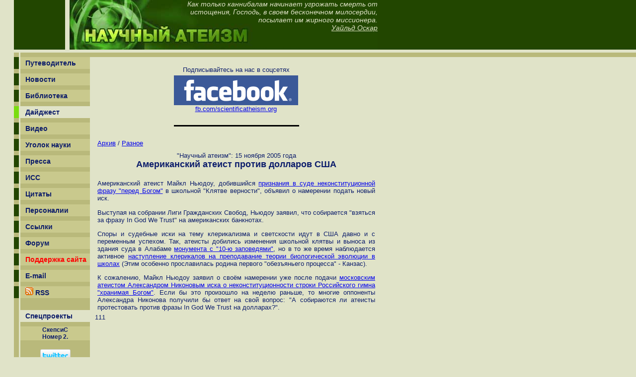

--- FILE ---
content_type: text/html; charset=windows-1251
request_url: https://atheism.ru/archive/text/2086.phtml
body_size: 4695
content:


<html>
<head>
<meta http-equiv="Content-Type" content="text/html; charset=windows-1251" />
<link rel="alternate" type="application/rss+xml" title="RSS" href="http://www.atheism.ru/rss.php" />
<LINK REL="SHORTCUT ICON" HREF="http://atheism.ru/favicon.ico">
<META NAME="DESCRIPTION" CONTENT="Сайт об атеизме и для атеистов. На сайте представлена обширная библиотека содержащая материалы на тему атеизма, религии и близкие темы. Так же присутсвует дайджест СМИ содержащий материалы иллюстрирующие современное положение религии в обществе. Кроме того есть подборка атеистических цитат и ссылок.">
<META NAME="KEYWORDS" CONTENT="атеизм, религия, клерикализм, безбожие, инквизиция, богоборчество, вера, вероисповедание, церковь, конфессия, разоблачение, чудеса, православие, ислам, мусульмане, католицизм, протестантизм, баптизм">
<title>Научный атеизм. Американский атеист против долларов США: "Научный атеизм": 15 ноября 2005 года</title>
<style>
A.menu {
	font-family: Arial, Helvetica, sans-serif;
	font-size: 14px;
	font-weight: bold;
	text-decoration: none;
	color: #0c1c69;
}

A.menusmall {
        font-family: Arial, Helvetica, sans-serif;
        font-size: 12px;
        font-weight: bold;
        text-decoration: none;
        color: #0c1c69;
}

.menutext {
	font-family: Arial, Helvetica, sans-serif;
	font-size: 14px;
	font-weight: bold;
	text-decoration: none;
	color: #0c1c69;
}

.menusmall {
        font-family: Arial, Helvetica, sans-serif;
        font-size: 12px;
        font-weight: bold;
        text-decoration: none;
        color: #0c1c69;
}

.Frase {
	font-family: Arial, Helvetica, sans-serif;
	font-size: 14px;
	font-weight: normal;
	font-style: italic;
	color: #e0e3c8;
}

.bottom {
	font-family: Arial, Helvetica, sans-serif;
	font-size: 14px;
	font-weight: bold;
	color: #e0e3c8;
}

.bottom_small {
        font-family: Arial, Helvetica, sans-serif;
        font-size: 12px;
//        font-weight: bold;
        color: #e0e3c8;
}


body, td {
	font-family: Arial, Helvetica, sans-serif;
	font-size: smaller;
	color: #0C1D6B;
}



</style>


</head>
<body bgcolor="#E0E3C8" text="#0C1D6B" marginheight="0" marginwidth="0" topmargin="0" bottommargin="0" leftmargin="0" rightmargin="0" onload=" makekey();"><!--UdmComment--><a name="athe_top"></a>
<table cellpadding="0" cellspacing="0" border="0" width="100%"><tr><td bgcolor="#224600">
<table cellpadding="0" cellspacing="0" border="0" width="760">
<tr>
<td bgcolor="#E0E3C8" width="28" height="100"><img src="/img/e.gif" width="1" height="1"></td>
<td width="103"><img src="/img/e.gif" width="1" height="1"></td>
<td bgcolor="#E0E3C8" width="9"><img src="/img/e.gif" width="1" height="1"></td>
<td width="620" background="/img/top_back.jpg" valign="top" align="right"><img src="/img/e.gif" width="1" height="1" align="left">
<table cellpadding="0" cellspacing="0" border="0" width="430" background=><tr><td class="Frase" align="right">Как только каннибалам начинает угрожать смерть от истощения, Господь, в своем бесконечном милосердии, посылает им жирного миссионера.<br><a href="/persons/author.phtml?author=Wilde" class="Frase">Уайльд Оскар</a></td></tr></table>
</td>
</tr>
</table>
</td></tr></table>
<img src="/img/e.gif" width="1" height="6"><br>
<table cellpadding="0" cellspacing="0" border="0" width="100%"><tr><td bgcolor="#B9B97B">
<table cellpadding="0" cellspacing="0" border="0">
<tr>
<td bgcolor="#e0e3c8" width="28"><img src="/img/e.gif" width="1" height="9"></td>
<td width="10"><img src="/img/e.gif" width="1" height="9"></td>
<td bgcolor="#e0e3c8" width="3"><img src="/img/e.gif" width="1" height="9"></td>
</tr></table>
</td></tr></table>
<table cellpadding="0" cellspacing="0" border="0" width="760">
<tr>
<td width="28"><img src="/img/e.gif" width="28" height="1"></td>
<td bgcolor="#B9B97B" width="10" valign="top">
<table cellpadding="0" cellspacing="0" border="0" width="10">
<tr>
<td width="10" height="24" bgcolor="#224501"><img src="/img/e.gif" width="10" height="1"></td>
</tr>
<tr>
<td width="10" height="9"><img src="/img/e.gif" width="1" height="1"></td>
</tr>
<tr>
<td width="10" height="24" bgcolor="#224501"><img src="/img/e.gif" width="10" height="1"></td>
</tr>
<tr>
<td width="10" height="9"><img src="/img/e.gif" width="1" height="1"></td>
</tr>
<tr>
<td width="10" height="24" bgcolor="#224501"><img src="/img/e.gif" width="10" height="1"></td>
</tr>
<tr>
<td width="10" height="9"><img src="/img/e.gif" width="1" height="1"></td>
</tr>
<tr>
<td width="10" height="24" bgcolor="#7add10"><img src="/img/e.gif" width="10" height="1"></td>
</tr>
<tr>
<td width="10" height="9"><img src="/img/e.gif" width="1" height="1"></td>
</tr>
<tr>
<td width="10" height="24" bgcolor="#224501"><img src="/img/e.gif" width="10" height="1"></td>
</tr>
<tr>
<td width="10" height="9"><img src="/img/e.gif" width="1" height="1"></td>
</tr>
<tr>
<td width="10" height="24" bgcolor="#224501"><img src="/img/e.gif" width="10" height="1"></td>
</tr>
<tr>
<td width="10" height="9"><img src="/img/e.gif" width="1" height="1"></td>
</tr>
<tr>
<td width="10" height="24" bgcolor="#224501"><img src="/img/e.gif" width="10" height="1"></td>
</tr>
<tr>
<td width="10" height="9"><img src="/img/e.gif" width="1" height="1"></td>
</tr>
<tr>
<td width="10" height="24" bgcolor="#224501"><img src="/img/e.gif" width="10" height="1"></td>
</tr>
<tr>
<td width="10" height="9"><img src="/img/e.gif" width="1" height="1"></td>
</tr>
<tr>
<td width="10" height="24" bgcolor="#224501"><img src="/img/e.gif" width="10" height="1"></td>
</tr>
<tr>
<td width="10" height="9"><img src="/img/e.gif" width="1" height="1"></td>
</tr>
<tr>
<td width="10" height="24" bgcolor="#224501"><img src="/img/e.gif" width="10" height="1"></td>
</tr>
<tr>
<td width="10" height="9"><img src="/img/e.gif" width="1" height="1"></td>
</tr>
<tr>
<td width="10" height="24" bgcolor="#224501"><img src="/img/e.gif" width="10" height="1"></td>
</tr>
<tr>
<td width="10" height="9"><img src="/img/e.gif" width="1" height="1"></td>
</tr>
<tr>
<td width="10" height="24" bgcolor="#224501"><img src="/img/e.gif" width="10" height="1"></td>
</tr>
<tr>
<td width="10" height="9"><img src="/img/e.gif" width="1" height="1"></td>
</tr>
<tr>
<td width="10" height="24" bgcolor="#224501"><img src="/img/e.gif" width="10" height="1"></td>
</tr>
<tr>
<td width="10" height="9"><img src="/img/e.gif" width="1" height="1"></td>
</tr>
<tr>
<td width="10" height="24" bgcolor="#224501"><img src="/img/e.gif" width="10" height="1"></td>
</tr>
<tr>
<td width="10" height="9"><img src="/img/e.gif" width="1" height="1"></td>
</tr>
<tr>
<td width="10" height="24" bgcolor="#224501"><img src="/img/e.gif" width="10" height="1"></td>
</tr>
<tr>
<td width="10" height="9"><img src="/img/e.gif" width="1" height="1"></td>
</tr></table>
</td>
<td bgcolor="#e0e3c8" width="3"><img src="/img/e.gif" width="3" height="1"></td>
<td bgcolor="#B9B97B" width="140" valign="top">
<table cellpadding="0" cellspacing="0" border="0" width="140">
<tr>
<td width="140" height="24" valign="middle" bgcolor="#c9c98d"><img src="/img/e.gif" width="10" height="1"><a href="/" class="menu">Путеводитель</a></td>
</tr>
<tr>
<td width="140" height="9"><img src="/img/e.gif" width="1" height="1"></td>
</tr>
<tr>
<td width="140" height="24" valign="middle" bgcolor="#c9c98d"><img src="/img/e.gif" width="10" height="1"><a href="/news/" class="menu">Новости</a></td>
</tr>
<tr>
<td width="140" height="9"><img src="/img/e.gif" width="1" height="1"></td>
</tr>
<tr>
<td width="140" height="24" valign="middle" bgcolor="#c9c98d"><img src="/img/e.gif" width="10" height="1"><a href="/library/" class="menu">Библиотека</a></td>
</tr>
<tr>
<td width="140" height="9"><img src="/img/e.gif" width="1" height="1"></td>
</tr>
<tr>
<td width="140" height="24" valign="middle" bgcolor="#E0E3C8"><img src="/img/e.gif" width="10" height="1"><a href="/archive/" class="menu">Дайджест</a></td>
</tr>
<tr>
<td width="140" height="9"><img src="/img/e.gif" width="1" height="1"></td>
</tr>
<tr>
<td width="140" height="24" valign="middle" bgcolor="#c9c98d"><img src="/img/e.gif" width="10" height="1"><a href="/video/" class="menu">Видео</a></td>
</tr>
<tr>
<td width="140" height="9"><img src="/img/e.gif" width="1" height="1"></td>
</tr>
<tr>
<td width="140" height="24" valign="middle" bgcolor="#c9c98d"><img src="/img/e.gif" width="10" height="1"><a href="/science/" class="menu">Уголок науки</a></td>
</tr>
<tr>
<td width="140" height="9"><img src="/img/e.gif" width="1" height="1"></td>
</tr>
<tr>
<td width="140" height="24" valign="middle" bgcolor="#c9c98d"><img src="/img/e.gif" width="10" height="1"><a href="/press/" class="menu">Пресса</a></td>
</tr>
<tr>
<td width="140" height="9"><img src="/img/e.gif" width="1" height="1"></td>
</tr>
<tr>
<td width="140" height="24" valign="middle" bgcolor="#c9c98d"><img src="/img/e.gif" width="10" height="1"><a href="/lci/" class="menu">ИСС</a></td>
</tr>
<tr>
<td width="140" height="9"><img src="/img/e.gif" width="1" height="1"></td>
</tr>
<tr>
<td width="140" height="24" valign="middle" bgcolor="#c9c98d"><img src="/img/e.gif" width="10" height="1"><a href="/frase/" class="menu">Цитаты</a></td>
</tr>
<tr>
<td width="140" height="9"><img src="/img/e.gif" width="1" height="1"></td>
</tr>
<tr>
<td width="140" height="24" valign="middle" bgcolor="#c9c98d"><img src="/img/e.gif" width="10" height="1"><a href="/persons/" class="menu">Персоналии</a></td>
</tr>
<tr>
<td width="140" height="9"><img src="/img/e.gif" width="1" height="1"></td>
</tr>
<tr>
<td width="140" height="24" valign="middle" bgcolor="#c9c98d"><img src="/img/e.gif" width="10" height="1"><a href="/links/" class="menu">Ссылки</a></td>
</tr>
<tr>
<td width="140" height="9"><img src="/img/e.gif" width="1" height="1"></td>
</tr>
<tr>
<td width="140" height="24" valign="middle" bgcolor="#c9c98d"><img src="/img/e.gif" width="10" height="1"><noindex><a href="http://forum.atheism.ru" target="_blank" class="menu">Форум</a></noindex></td>
</tr>
<tr>
<td width="140" height="9"><img src="/img/e.gif" width="1" height="1"></td>
</tr>
<tr>
<td width="140" height="24" valign="middle" bgcolor="#c9c98d"><img src="/img/e.gif" width="10" height="1"><a href="/donate/" class="menu"><span style="color:red;">Поддержка сайта</span></a></td>
</tr>
<tr>
<td width="140" height="9"><img src="/img/e.gif" width="1" height="1"></td>
</tr>
<tr>
<td width="140" height="24" valign="middle" bgcolor="#c9c98d"><img src="/img/e.gif" width="10" height="1"><a href="mailto:info@atheism.ru" class="menu">E-mail</a></td>
</tr>
<tr>
<td width="140" height="9"><img src="/img/e.gif" width="1" height="1"></td>
</tr>
<tr>
<td width="140" height="24" valign="middle" bgcolor="#c9c98d"><img src="/img/e.gif" width="10" height="1"><a href="/rss.php" class="menu"><img src="/rss.gif" height="16" width="16" border="0" alt="RSS"> RSS</a></td>
</tr>
<tr>
<td width="140" height="9"><img src="/img/e.gif" width="1" height="1"></td>
</tr></table>
<br>
<table cellpadding="0" cellspacing="0" border="0" width="100%">
<tr><td valign="middle" class="menutext" bgcolor="#E0E3C8" height="24"><img src="/img/e.gif" width="10" height="0">Спецпроекты</td></tr>
<tr>
<td height="9"><img src="/img/e.gif" width="1" height="1"></td>
</tr>
<tr>
<td align="center" bgcolor="#c9c98d"><a href="/press/scepsis-2/" class="menusmall">СкепсиС<br>Номер 2.</a></td>
</tr>
<td height="9"><img src="/img/e.gif" width="1" height="1"></td>
</tr>
<tr>
<td height="9"><img src="/img/e.gif" width="1" height="1"></td>
</tr>
</table>

<noindex>
<div align="center"><a href="http://www.twitter.com/etholog"><img src="http://twitter-badges.s3.amazonaws.com/twitter-b.png" alt="Follow etholog on Twitter" border="0" /></a></div>
</noindex>
<br><br>
<form action="http://www.google.com/cse" id="cse-search-box" target="_blank">
  <div align="center">
  <strong>поиск по сайту</strong><br>
    <input type="hidden" name="cx" value="000978966337747481816:rrqs0yme72m" />
    <input type="hidden" name="ie" value="windows-1251" />
    <input type="text" name="q" size="15" /><br>
    <input type="submit" name="sa" value="найти" />
  </div>
</form>

<script type="text/javascript" src="http://www.google.com/coop/cse/brand?form=cse-search-box&lang=ru"></script>


<center>
<FORM method="post" action="/service/subscribe/">
<span class="menusmall">Подписка на новости</span>
<input type="Text" name="email" size="15"><br>
<input type="Submit" value="Подписаться">
</FORM>
<br><br>
</center>
<br><br>
<center>

<img  src="/img/length.php?bannerid=1" width="50" height="1">
<noindex>

<!--TopList COUNTER-->
<a target=_top
href="http://top.list.ru/jump?from=18354"><script language="JavaScript"><!--
d=document;js=10;a='&r='+escape(d.referrer)
//--></script><script language="JavaScript1.1"><!--
js=11;a+='&j='+navigator.javaEnabled()
//--></script><script language="JavaScript1.2"><!--
js=12;s=screen;a+='&s='+s.width+'*'+s.height
a+='&d='+(s.colorDepth?s.colorDepth:s.pixelDepth)
//--></script><script language="JavaScript1.3"><!--
js=13//--></script><script language="JavaScript"><!--
d.write('<img src="http://top.list.ru/counter'+
'?id=18354&t=55&js='+js+a+'" alt="TopList" '+
'border=0 height=31 width=88>')
if(js>11)d.write('<'+'!-- ')//--></script><noscript><img
src="http://top.list.ru/counter?js=na&id=18354&t=55"
border=0 height=31 width=88
alt="TopList"></noscript><script language="JavaScript"><!--
if(js>11)d.write('--'+'>')
//--></script></a><!--TopList COUNTER--><br>
<!--begin of Top100-->
<img src="http://counter.rambler.ru/top100.cnt?279627" alt="Rambler's Top100" width=1 height=1 border=0>
<!--end of Top100 code--><br>
<!--begin of Top100 logo-->
<a href="http://top100.rambler.ru/top100/">
<img src="http://top100-images.rambler.ru/top100/w9.gif" alt="Rambler's Top100" width=88 height=31 border=0></a><!--end of Top100 logo --><br>
<br>
<!--LiveInternet counter--><script type="text/javascript"><!--
document.write("<a href='http://www.liveinternet.ru/click' "+
"target=_blank><img src='//counter.yadro.ru/hit?t17.3;r"+
escape(document.referrer)+((typeof(screen)=="undefined")?"":
";s"+screen.width+"*"+screen.height+"*"+(screen.colorDepth?
screen.colorDepth:screen.pixelDepth))+";u"+escape(document.URL)+
";"+Math.random()+
"' alt='' title='LiveInternet: показано число просмотров за 24"+
" часа, посетителей за 24 часа и за сегодня' "+
"border='0' width='88' height='31'><\/a>")
//--></script><!--/LiveInternet-->

</noindex>
<img src="/img/sizer" width="50" height="1">
</center>



<br>
<br><div style="background-color:#c9c98d;text-align:center;padding:5px;"><strong>Разное</strong></div><br><script type="text/javascript">
<!--
var _acic={dataProvider:10};(function(){var e=document.createElement("script");e.type="text/javascript";e.async=true;e.src="https://www.acint.net/aci.js";var t=document.getElementsByTagName("script")[0];t.parentNode.insertBefore(e,t)})()
//-->
</script>
</td>
<td width="10"><img src="/img/e.gif" width="10" height="1"></td>
<td valign="top">
<br>

<!--/UdmComment-->
<div align="center">
<table width="504" align="center">
<tr><td colspan="2"><div align="center">Подписывайтесь на нас в соцсетях</div></td></tr>
<tr>
<td align="center" valign="top"><noindex><a href="https://fb.com/scientificatheism.org" rel="nofollow" target="_blank"><img src="/img/ico_fb.png" width="250" height="60" alt="" border="0"></a><br><a href="https://fb.com/scientificatheism.org" rel="nofollow" target="_blank">fb.com/scientificatheism.org</a></noindex></td>
</tr>
</table>
</div>
<br clear="all"><hr size="3" color="#000000" width="250" align="center" noshade><br>

<table cellpadding='5' cellspacing='0' border='0' width='100%'>
<tr><td><a href='/archive/' class='blue'>Архив</a> / <a href='/archive/index.phtml?div=11' class='blue'>Разное</a></td></tr>
<tr><td align='center'>"Научный атеизм": 15 ноября 2005 года<br><font size='+1'><b>Американский атеист против долларов США</b></font></td></tr><tr><td align='justify'><b> </b></td></tr><tr><td align='justify'><p>Американский атеист Майкл Ньюдоу, добившийся <a href="/archive/text/2050.phtml">признания в суде неконституционной фразу "перед Богом"</a> в школьной "Клятве верности", объявил о намерении подать новый иск.</p>

<p>Выступая на собрании Лиги Гражданских Свобод, Ньюдоу заявил, что собирается "взяться за фразу In God We Trust" на американских банкнотах.</p>

<p>Споры и судебные иски на тему клерикализма и светскости идут в США давно и с переменным успехом. Так, атеисты добились изменения школьной клятвы и выноса из здания суда в Алабаме <a href="/archive/text/1319.phtml">монумента с "10-ю заповедями"</a>, но в то же время наблюдается активное <a href="/archive/text/2084.phtml">наступление клерикалов на преподавание теории биологической эволюции в школах</a> (Этим особенно прославилась родина первого "обезъяньего процесса" - Канзас).</p>

<p>К сожалению, Майкл Ньюдоу заявил о своём намерении уже после подачи <a href="/archive/text/2076.phtml">московским атеистом Александром Никоновым иска о неконституционности строки Российского гимна "хранимая Богом"</a>. Если бы это произошло на неделю раньше, то многие оппоненты Александра Никонова получили бы ответ на свой вопрос: "А собираются ли атеисты протестовать против фразы In God We Trust на долларах?".</p></td></tr></table>
111

<!--UdmComment-->
<br>	
<br>
</td></tr>
</table>
<table cellpadding="0" cellspacing="0" border="0">
<tr>
<td width="28"><img src="/img/e.gif" width="28" height="1"></td>
<td bgcolor="#B9B97B" width="10" valign="top"><img src="/img/e.gif" width="10" height="1"></td>
<td bgcolor="#e0e3c8" width="3"><img src="/img/e.gif" width="3" height="1"></td>
<td bgcolor="#B9B97B" width="140" valign="top">
<img src="/img/e.gif" width="1" height="1"></td>
<td bgcolor="#e0e3c8" width="579" align="center" valign="bottom"><hr width="80%"><font size="-1">Создатели сайта не всегда разделяют мнение изложенное в материалах сайта.</font></td>
</tr>
</table>
<table cellpadding="0" cellspacing="0" border="0" width="100%"><tr><td bgcolor="#224600">
<table cellpadding="0" cellspacing="0" border="0">
<tr>
<td bgcolor="#e0e3c8" width="181"><img src="/img/e.gif" width="1" height="50"></td>
<td width="579" align="center" valign="middle" class="bottom">"Научный Атеизм" 1998-2013<br><br><noindex>
<span class="bottom_small">Дизайн: <a href="http://guro-games.com" target="_blank" class="bottom_small">Гунявый Роман</a>&nbsp;&nbsp;&nbsp;&nbsp;&nbsp;&nbsp;Программирование и вёрстка: <a href="mailto:muxa@atheism.ru" class="bottom_small">Muxa</a></span></noindex></td>
</tr></table>
</td></tr></table>
<!--M{LinkBlock}-->

</body></html>
<!--0,018380880355835-->

